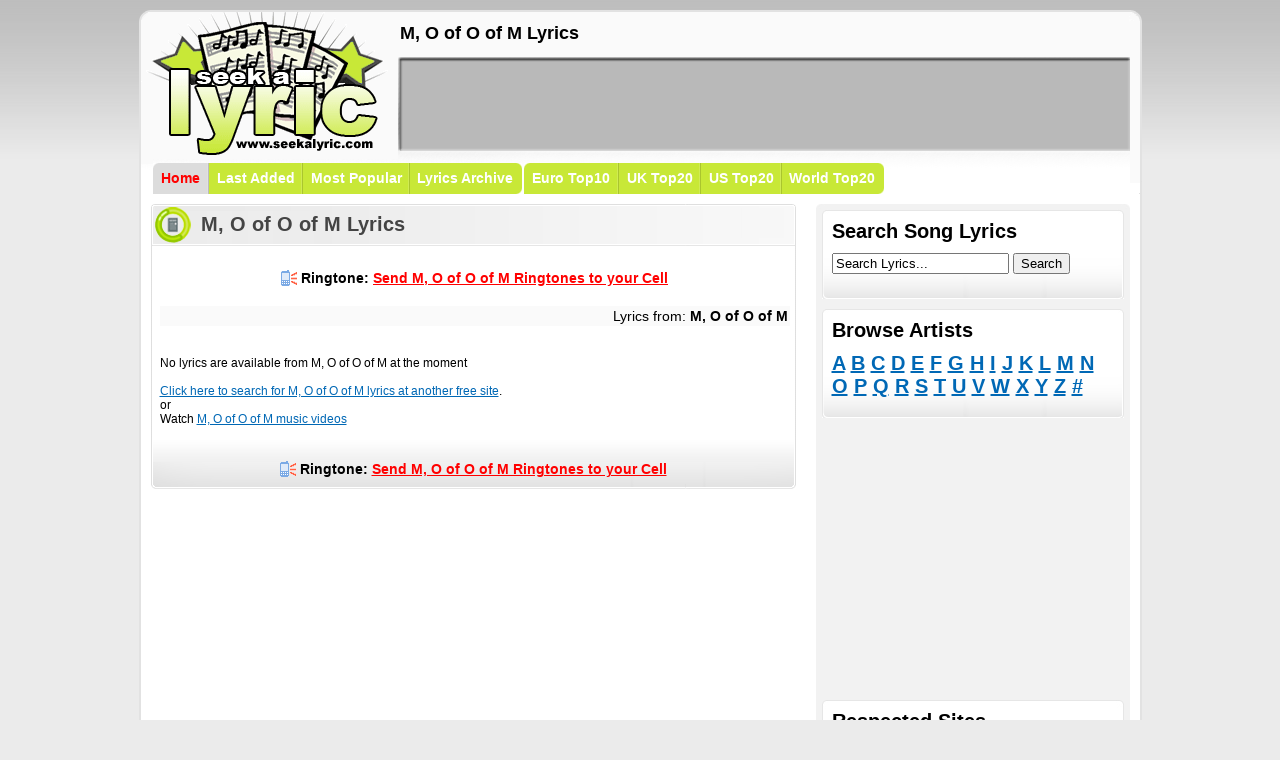

--- FILE ---
content_type: text/html; charset=UTF-8
request_url: https://www.seekalyric.com/browse/M__O_of_O_of_M
body_size: 1961
content:
<!DOCTYPE html PUBLIC "-//W3C//DTD XHTML 1.0 Transitional//EN" "http://www.w3.org/TR/xhtml1/DTD/xhtml1-transitional.dtd">
<html xmlns="http://www.w3.org/1999/xhtml">
<head><title>M, O of O of M Lyrics</title>
<meta name="description" content="M, O of O of M Lyrics at SeekaLyric.com, your source for free song lyrics!">
<meta name="keywords" content="M, O of O of M, lyrics, lyric, song, free, music, search, artist, bands, seekalyric">
<link href="/files/Styles01.css" rel="stylesheet" type="text/css">
</head><body>
    <div id="Header">
    <div id="Logo"><a href="https://www.seekalyric.com" title="SeekaLyric - Free Song Lyrics"><img src="/files/Logo.png" border="0"></a></div>
    <div id="Ad728x90">
      <h2>M, O of O of M Lyrics</h2>
<script type="text/javascript"><!--
google_ad_client = "pub-0954770468163920";
/* 728x90 */
google_ad_slot = "5162745999";
google_ad_width = 728;
google_ad_height = 90;
//-->
</script>
<script type="text/javascript" src="https://pagead2.googlesyndication.com/pagead/show_ads.js">
</script></div>
    <div id="CM_Wrap">
<div class="CM_T_First_Sel" style="background-color: rgb(220, 220, 220);"><a href="https://www.seekalyric.com/">Home</a></div>
<div class="CM_T_Normal" style="background-color: rgb(200, 232, 55);"><a href="/new_lyrics">Last Added</a></div>
<div class="CM_T_Normal" style="background-color: rgb(200, 232, 55);"><a href="/popular_lyrics">Most Popular</a></div>
<div class="CM_T_More" style="background-color: rgb(200, 232, 55);"><a href="/song_lyrics/a">Lyrics Archive</a></div>
<div class="CM_T_First" style="background-color: rgb(200, 232, 55);"><a href="/music_charts/Europe">Euro Top10</a></div>
<div class="CM_T_Normal" style="background-color: rgb(200, 232, 55);"><a href="/music_charts/UK">UK Top20</a></div>
<div class="CM_T_Normal" style="background-color: rgb(200, 232, 55);"><a href="/music_charts/US">US Top20</a></div>
<div class="CM_T_More" style="background-color: rgb(200, 232, 55);"><a href="/music_charts/World">World Top20</a></div>
</div>
</div>
 </div>
    <div id="Wrap">
      <div id="Content">
 <div class="FP_HR1">
<h2>M, O of O of M Lyrics</h2>
</div>
<div class="FP_HR_Item2">
<div class="FP_HR_Item3">
<p class="center"><img src="/files/phone.gif" width="16" height="16" alt="Ringtones"> Ringtone: <a href="http://www.ringtonematcher.com/co/ringtonematcher/02/noc.asp?sid=RFMPros&artist=M, O of O of M" rel="nofollow" target="_blank">Send M, O of O of M Ringtones to your Cell</a></p>


<p class="line0H">Lyrics from: <strong>M, O of O of M</strong></p>
<ul></ul>
<p>No lyrics are available from M, O of O of M at the moment<br />
<br />
<a href="/site.php?link=othersite" target="_blank" rel="nofollow">Click here to search for M, O of O of M lyrics at another free site</a>.<br />
or<br />
Watch <a href="http://www.seekavideo.com/show/M++O+of+O+of+M" title="M, O of O of M music videos" target="_blank">M, O of O of M music videos</a>
</p>


</div></div>
<div id="FP_HR3"><p class="center"><img src="/files/phone.gif" width="16" height="16" alt="Ringtones"> Ringtone: <a href="http://www.ringtonematcher.com/co/ringtonematcher/02/noc.asp?sid=RFMPros&artist=M, O of O of M" rel="nofollow" target="_blank">Send M, O of O of M Ringtones to your Cell</a></p></div>
<div align="center">
<script type="text/javascript"><!--
google_ad_client = "ca-pub-0954770468163920";
/* salbottom */
google_ad_slot = "7238273315";
google_ad_width = 320;
google_ad_height = 50;
//-->
</script>
<script type="text/javascript" src="https://pagead2.googlesyndication.com/pagead/show_ads.js">
</script>
</div>

</div>
<div id="SideContent">
 <div>
  <div class="CBS_Top" style="padding-left: 10px; padding-top: 10px; padding-right: 10px;"> Search Song Lyrics</div>
  <div class="CBS" style="padding-left: 10px; padding-bottom: 10px; padding-right: 10px;">
<form id="Search" method="get" action="/search.php">
<input id="SearchInput" type="text" value="Search Lyrics..." onclick="value=''" title="Search Input" name="query" /> <input id="SearchSubmit" type="submit" value="Search" title="Search!" /><br /><br />
</form>
</div>
</div>
<div class="CBS_Top" style="padding-left: 10px; padding-top: 10px; padding-right: 10px;"> Browse Artists</div>
<div class="CBS" style="padding-left: 10px; padding-bottom: 10px; padding-right: 10px; height: 56px;">
<h3><a href="/song_lyrics/a">A</a> <a href="/song_lyrics/b">B</a> <a href="/song_lyrics/c">C</a> <a href="/song_lyrics/d">D</a> <a href="/song_lyrics/e">E</a> <a href="/song_lyrics/f">F</a> <a href="/song_lyrics/g">G</a> <a href="/song_lyrics/h">H</a> <a href="/song_lyrics/i">I</a> <a href="/song_lyrics/j">J</a> <a href="/song_lyrics/k">K</a> <a href="/song_lyrics/l">L</a> <a href="/song_lyrics/m">M</a> <a href="/song_lyrics/n">N</a> <br />
    <a href="/song_lyrics/o">O</a> <a href="/song_lyrics/p">P</a> <a href="/song_lyrics/q">Q</a> <a href="/song_lyrics/r">R</a> <a href="/song_lyrics/s">S</a> <a href="/song_lyrics/t">T</a> <a href="/song_lyrics/u">U</a> <a href="/song_lyrics/v">V</a> <a href="/song_lyrics/w">W</a> <a href="/song_lyrics/x">X</a> <a href="/song_lyrics/y">Y</a> <a href="/song_lyrics/z">Z</a> <a href="/song_lyrics/num">#</a> </h3>
</div>
<div class="Ad_300x250"><script type="text/javascript"><!--
google_ad_client = "pub-0954770468163920";
/* 300x250 */
google_ad_slot = "3780161357";
google_ad_width = 300;
google_ad_height = 250;
//-->
</script>
<script type="text/javascript" src="https://pagead2.googlesyndication.com/pagead/show_ads.js">
</script></div>

<div id="Menu"> Respected Sites
<div class="Menu_LL">
<div class="Menu_RL"><a href="http://www.seekavideo.com" target="_blank">Music Videos</a></div>
<a href="http://www.seekasong.com" target="_blank">SeekaSong</a></div>
<div class="Menu_LL">
<div class="Menu_RL"><a href="http://www.1songlyrics.com" target="_blank">Song Lyrics</a></div>
<a href="http://www.seekacover.com" target="_blank">CD Covers</a></div>
<div class="Menu_LL">
<div class="Menu_RL"><a href="http://www.lyricsaction.com" target="_blank" onclick="(new Image()).src='/site.php?trade=lyricsaction.com'">Lyrics Action</a></div>
<a href="http://www.lyricmania.com">Lyrics</a> </div>
<div class="Menu_LL">
<div class="Menu_RL"><a href="http://www.1musiclyrics.net" target="_blank">Music Lyrics</a></div>
<a href="http://www.songs-lyrics.net" target="_blank" onclick="(new Image()).src='/site.php?trade=songs-lyrics.net'">Songs Lyrics</a></div>

<div>
<div id="Menu_SB"></div>
 </div>
 </div>
<div style="margin: 0px -6px -6px;"><img src="/files/SideContentBtBG.png" /></div>
</div>
<div id="NLM"></div>
</div>
<div id="Footer">
<div style="float: right;">Song Lyrics are property of their respective owners. &copy; Copyright 2008-2013 SeekaLyric.com</div>
<a href="/contact">Contact Us</a> | <a href="/privacy">Privacy Policy</a> | <a href="/disclaimer">Disclaimer</a> | <a href="/dmca">DMCA</a></div>
<script src="https://www.google-analytics.com/urchin.js" type="text/javascript">
</script>
<script type="text/javascript">
_uacct = "UA-61178-8";
urchinTracker();
</script>
<script defer src="https://static.cloudflareinsights.com/beacon.min.js/vcd15cbe7772f49c399c6a5babf22c1241717689176015" integrity="sha512-ZpsOmlRQV6y907TI0dKBHq9Md29nnaEIPlkf84rnaERnq6zvWvPUqr2ft8M1aS28oN72PdrCzSjY4U6VaAw1EQ==" data-cf-beacon='{"version":"2024.11.0","token":"46e90b1206af42dd88ab13c124f07c2c","r":1,"server_timing":{"name":{"cfCacheStatus":true,"cfEdge":true,"cfExtPri":true,"cfL4":true,"cfOrigin":true,"cfSpeedBrain":true},"location_startswith":null}}' crossorigin="anonymous"></script>
</body></html>

--- FILE ---
content_type: text/html; charset=utf-8
request_url: https://www.google.com/recaptcha/api2/aframe
body_size: 267
content:
<!DOCTYPE HTML><html><head><meta http-equiv="content-type" content="text/html; charset=UTF-8"></head><body><script nonce="eurrLjqYtXHJhmr-zqyLZQ">/** Anti-fraud and anti-abuse applications only. See google.com/recaptcha */ try{var clients={'sodar':'https://pagead2.googlesyndication.com/pagead/sodar?'};window.addEventListener("message",function(a){try{if(a.source===window.parent){var b=JSON.parse(a.data);var c=clients[b['id']];if(c){var d=document.createElement('img');d.src=c+b['params']+'&rc='+(localStorage.getItem("rc::a")?sessionStorage.getItem("rc::b"):"");window.document.body.appendChild(d);sessionStorage.setItem("rc::e",parseInt(sessionStorage.getItem("rc::e")||0)+1);localStorage.setItem("rc::h",'1769824064789');}}}catch(b){}});window.parent.postMessage("_grecaptcha_ready", "*");}catch(b){}</script></body></html>